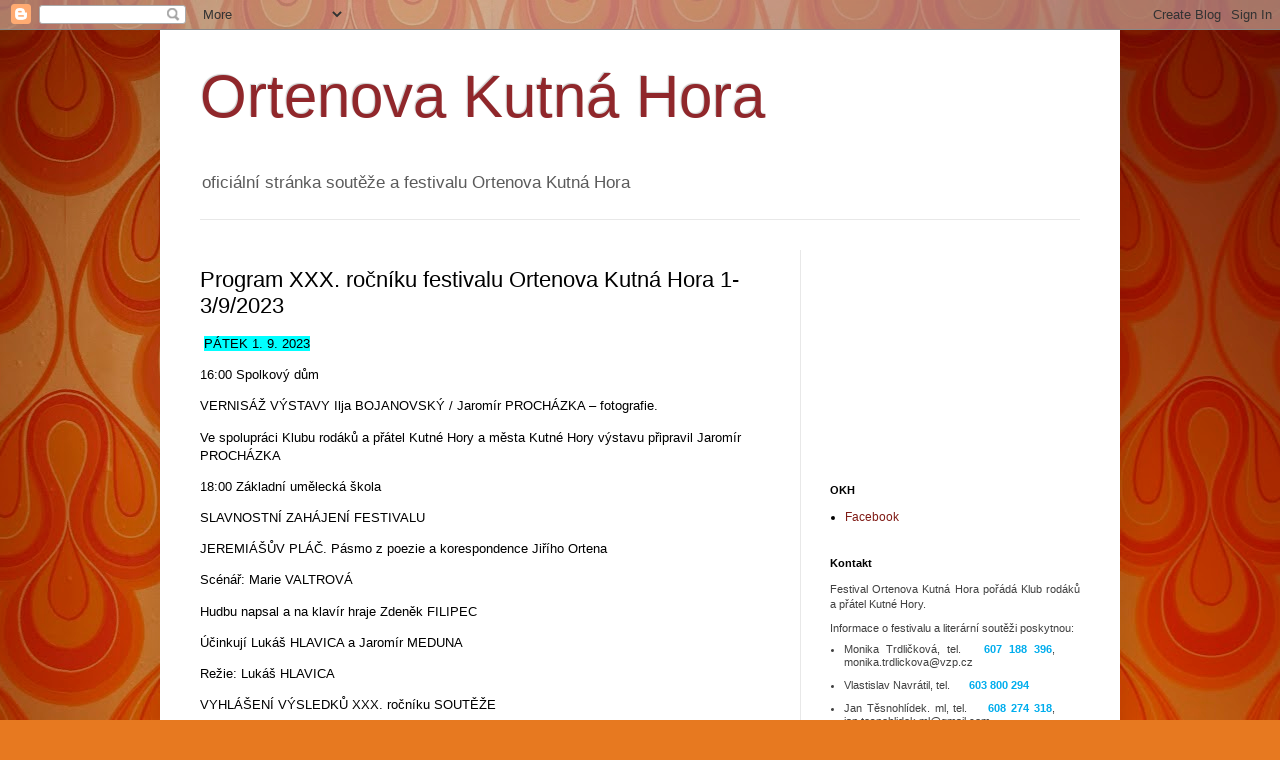

--- FILE ---
content_type: text/html; charset=UTF-8
request_url: https://okhfestival.blogspot.com/2023/08/program-xxx-rocniku-festivalu-ortenova.html
body_size: 11557
content:
<!DOCTYPE html>
<html class='v2' dir='ltr' lang='cs'>
<head>
<link href='https://www.blogger.com/static/v1/widgets/335934321-css_bundle_v2.css' rel='stylesheet' type='text/css'/>
<meta content='width=1100' name='viewport'/>
<meta content='text/html; charset=UTF-8' http-equiv='Content-Type'/>
<meta content='blogger' name='generator'/>
<link href='https://okhfestival.blogspot.com/favicon.ico' rel='icon' type='image/x-icon'/>
<link href='http://okhfestival.blogspot.com/2023/08/program-xxx-rocniku-festivalu-ortenova.html' rel='canonical'/>
<link rel="alternate" type="application/atom+xml" title="Ortenova Kutná Hora - Atom" href="https://okhfestival.blogspot.com/feeds/posts/default" />
<link rel="alternate" type="application/rss+xml" title="Ortenova Kutná Hora - RSS" href="https://okhfestival.blogspot.com/feeds/posts/default?alt=rss" />
<link rel="service.post" type="application/atom+xml" title="Ortenova Kutná Hora - Atom" href="https://www.blogger.com/feeds/5390839970567427872/posts/default" />

<link rel="alternate" type="application/atom+xml" title="Ortenova Kutná Hora - Atom" href="https://okhfestival.blogspot.com/feeds/6834348523302495877/comments/default" />
<!--Can't find substitution for tag [blog.ieCssRetrofitLinks]-->
<meta content='http://okhfestival.blogspot.com/2023/08/program-xxx-rocniku-festivalu-ortenova.html' property='og:url'/>
<meta content='Program XXX. ročníku festivalu Ortenova Kutná Hora 1-3/9/2023' property='og:title'/>
<meta content='  PÁTEK 1. 9. 2023 16:00 Spolkový dům VERNISÁŽ VÝSTAVY Ilja BOJANOVSKÝ / Jaromír PROCHÁZKA – fotografie. Ve spolupráci Klubu rodáků a přátel...' property='og:description'/>
<title>Ortenova Kutná Hora: Program XXX. ročníku festivalu Ortenova Kutná Hora 1-3/9/2023</title>
<style id='page-skin-1' type='text/css'><!--
/*
-----------------------------------------------
Blogger Template Style
Name:     Simple
Designer: Blogger
URL:      www.blogger.com
----------------------------------------------- */
/* Content
----------------------------------------------- */
body {
font: normal normal 12px Arial, Tahoma, Helvetica, FreeSans, sans-serif;
color: #000000;
background: #e77920 url(//themes.googleusercontent.com/image?id=1yZqVD1o4wZGvduF2nWyf3mluGokzMjgoY6HqMBQMDULSPT0gYefbf1nHCrbWvskUQua3) no-repeat fixed top center /* Credit: kelvinjay (http://www.istockphoto.com/googleimages.php?id=4176695&platform=blogger) */;
padding: 0 40px 40px 40px;
}
html body .region-inner {
min-width: 0;
max-width: 100%;
width: auto;
}
h2 {
font-size: 22px;
}
a:link {
text-decoration:none;
color: #801c17;
}
a:visited {
text-decoration:none;
color: #757575;
}
a:hover {
text-decoration:underline;
color: #ff3416;
}
.body-fauxcolumn-outer .fauxcolumn-inner {
background: transparent none repeat scroll top left;
_background-image: none;
}
.body-fauxcolumn-outer .cap-top {
position: absolute;
z-index: 1;
height: 400px;
width: 100%;
}
.body-fauxcolumn-outer .cap-top .cap-left {
width: 100%;
background: transparent none repeat-x scroll top left;
_background-image: none;
}
.content-outer {
-moz-box-shadow: 0 0 40px rgba(0, 0, 0, .15);
-webkit-box-shadow: 0 0 5px rgba(0, 0, 0, .15);
-goog-ms-box-shadow: 0 0 10px #333333;
box-shadow: 0 0 40px rgba(0, 0, 0, .15);
margin-bottom: 1px;
}
.content-inner {
padding: 10px 10px;
}
.content-inner {
background-color: #ffffff;
}
/* Header
----------------------------------------------- */
.header-outer {
background: transparent none repeat-x scroll 0 -400px;
_background-image: none;
}
.Header h1 {
font: normal normal 60px Arial, Tahoma, Helvetica, FreeSans, sans-serif;
color: #90272b;
text-shadow: -1px -1px 1px rgba(0, 0, 0, .2);
}
.Header h1 a {
color: #90272b;
}
.Header .description {
font-size: 140%;
color: #5b5b5b;
}
.header-inner .Header .titlewrapper {
padding: 22px 30px;
}
.header-inner .Header .descriptionwrapper {
padding: 0 30px;
}
/* Tabs
----------------------------------------------- */
.tabs-inner .section:first-child {
border-top: 1px solid #e8e8e8;
}
.tabs-inner .section:first-child ul {
margin-top: -1px;
border-top: 1px solid #e8e8e8;
border-left: 0 solid #e8e8e8;
border-right: 0 solid #e8e8e8;
}
.tabs-inner .widget ul {
background: #efefef url(https://resources.blogblog.com/blogblog/data/1kt/simple/gradients_light.png) repeat-x scroll 0 -800px;
_background-image: none;
border-bottom: 1px solid #e8e8e8;
margin-top: 0;
margin-left: -30px;
margin-right: -30px;
}
.tabs-inner .widget li a {
display: inline-block;
padding: .6em 1em;
font: normal normal 14px Arial, Tahoma, Helvetica, FreeSans, sans-serif;
color: #8a8a8a;
border-left: 1px solid #ffffff;
border-right: 1px solid #e8e8e8;
}
.tabs-inner .widget li:first-child a {
border-left: none;
}
.tabs-inner .widget li.selected a, .tabs-inner .widget li a:hover {
color: #000000;
background-color: #e8e8e8;
text-decoration: none;
}
/* Columns
----------------------------------------------- */
.main-outer {
border-top: 0 solid #e8e8e8;
}
.fauxcolumn-left-outer .fauxcolumn-inner {
border-right: 1px solid #e8e8e8;
}
.fauxcolumn-right-outer .fauxcolumn-inner {
border-left: 1px solid #e8e8e8;
}
/* Headings
----------------------------------------------- */
div.widget > h2,
div.widget h2.title {
margin: 0 0 1em 0;
font: normal bold 11px Arial, Tahoma, Helvetica, FreeSans, sans-serif;
color: #000000;
}
/* Widgets
----------------------------------------------- */
.widget .zippy {
color: #8a8a8a;
text-shadow: 2px 2px 1px rgba(0, 0, 0, .1);
}
.widget .popular-posts ul {
list-style: none;
}
/* Posts
----------------------------------------------- */
h2.date-header {
font: normal bold 11px Arial, Tahoma, Helvetica, FreeSans, sans-serif;
}
.date-header span {
background-color: transparent;
color: #000000;
padding: inherit;
letter-spacing: inherit;
margin: inherit;
}
.main-inner {
padding-top: 30px;
padding-bottom: 30px;
}
.main-inner .column-center-inner {
padding: 0 15px;
}
.main-inner .column-center-inner .section {
margin: 0 15px;
}
.post {
margin: 0 0 25px 0;
}
h3.post-title, .comments h4 {
font: normal normal 22px Arial, Tahoma, Helvetica, FreeSans, sans-serif;
margin: .75em 0 0;
}
.post-body {
font-size: 110%;
line-height: 1.4;
position: relative;
}
.post-body img, .post-body .tr-caption-container, .Profile img, .Image img,
.BlogList .item-thumbnail img {
padding: 2px;
background: #ffffff;
border: 1px solid #e8e8e8;
-moz-box-shadow: 1px 1px 5px rgba(0, 0, 0, .1);
-webkit-box-shadow: 1px 1px 5px rgba(0, 0, 0, .1);
box-shadow: 1px 1px 5px rgba(0, 0, 0, .1);
}
.post-body img, .post-body .tr-caption-container {
padding: 5px;
}
.post-body .tr-caption-container {
color: #000000;
}
.post-body .tr-caption-container img {
padding: 0;
background: transparent;
border: none;
-moz-box-shadow: 0 0 0 rgba(0, 0, 0, .1);
-webkit-box-shadow: 0 0 0 rgba(0, 0, 0, .1);
box-shadow: 0 0 0 rgba(0, 0, 0, .1);
}
.post-header {
margin: 0 0 1.5em;
line-height: 1.6;
font-size: 90%;
}
.post-footer {
margin: 20px -2px 0;
padding: 5px 10px;
color: #353535;
background-color: #f4f4f4;
border-bottom: 1px solid #e8e8e8;
line-height: 1.6;
font-size: 90%;
}
#comments .comment-author {
padding-top: 1.5em;
border-top: 1px solid #e8e8e8;
background-position: 0 1.5em;
}
#comments .comment-author:first-child {
padding-top: 0;
border-top: none;
}
.avatar-image-container {
margin: .2em 0 0;
}
#comments .avatar-image-container img {
border: 1px solid #e8e8e8;
}
/* Comments
----------------------------------------------- */
.comments .comments-content .icon.blog-author {
background-repeat: no-repeat;
background-image: url([data-uri]);
}
.comments .comments-content .loadmore a {
border-top: 1px solid #8a8a8a;
border-bottom: 1px solid #8a8a8a;
}
.comments .comment-thread.inline-thread {
background-color: #f4f4f4;
}
.comments .continue {
border-top: 2px solid #8a8a8a;
}
/* Accents
---------------------------------------------- */
.section-columns td.columns-cell {
border-left: 1px solid #e8e8e8;
}
.blog-pager {
background: transparent none no-repeat scroll top center;
}
.blog-pager-older-link, .home-link,
.blog-pager-newer-link {
background-color: #ffffff;
padding: 5px;
}
.footer-outer {
border-top: 0 dashed #bbbbbb;
}
/* Mobile
----------------------------------------------- */
body.mobile  {
background-size: auto;
}
.mobile .body-fauxcolumn-outer {
background: transparent none repeat scroll top left;
}
.mobile .body-fauxcolumn-outer .cap-top {
background-size: 100% auto;
}
.mobile .content-outer {
-webkit-box-shadow: 0 0 3px rgba(0, 0, 0, .15);
box-shadow: 0 0 3px rgba(0, 0, 0, .15);
}
.mobile .tabs-inner .widget ul {
margin-left: 0;
margin-right: 0;
}
.mobile .post {
margin: 0;
}
.mobile .main-inner .column-center-inner .section {
margin: 0;
}
.mobile .date-header span {
padding: 0.1em 10px;
margin: 0 -10px;
}
.mobile h3.post-title {
margin: 0;
}
.mobile .blog-pager {
background: transparent none no-repeat scroll top center;
}
.mobile .footer-outer {
border-top: none;
}
.mobile .main-inner, .mobile .footer-inner {
background-color: #ffffff;
}
.mobile-index-contents {
color: #000000;
}
.mobile-link-button {
background-color: #801c17;
}
.mobile-link-button a:link, .mobile-link-button a:visited {
color: #ffffff;
}
.mobile .tabs-inner .section:first-child {
border-top: none;
}
.mobile .tabs-inner .PageList .widget-content {
background-color: #e8e8e8;
color: #000000;
border-top: 1px solid #e8e8e8;
border-bottom: 1px solid #e8e8e8;
}
.mobile .tabs-inner .PageList .widget-content .pagelist-arrow {
border-left: 1px solid #e8e8e8;
}

--></style>
<style id='template-skin-1' type='text/css'><!--
body {
min-width: 960px;
}
.content-outer, .content-fauxcolumn-outer, .region-inner {
min-width: 960px;
max-width: 960px;
_width: 960px;
}
.main-inner .columns {
padding-left: 0px;
padding-right: 310px;
}
.main-inner .fauxcolumn-center-outer {
left: 0px;
right: 310px;
/* IE6 does not respect left and right together */
_width: expression(this.parentNode.offsetWidth -
parseInt("0px") -
parseInt("310px") + 'px');
}
.main-inner .fauxcolumn-left-outer {
width: 0px;
}
.main-inner .fauxcolumn-right-outer {
width: 310px;
}
.main-inner .column-left-outer {
width: 0px;
right: 100%;
margin-left: -0px;
}
.main-inner .column-right-outer {
width: 310px;
margin-right: -310px;
}
#layout {
min-width: 0;
}
#layout .content-outer {
min-width: 0;
width: 800px;
}
#layout .region-inner {
min-width: 0;
width: auto;
}
body#layout div.add_widget {
padding: 8px;
}
body#layout div.add_widget a {
margin-left: 32px;
}
--></style>
<style>
    body {background-image:url(\/\/themes.googleusercontent.com\/image?id=1yZqVD1o4wZGvduF2nWyf3mluGokzMjgoY6HqMBQMDULSPT0gYefbf1nHCrbWvskUQua3);}
    
@media (max-width: 200px) { body {background-image:url(\/\/themes.googleusercontent.com\/image?id=1yZqVD1o4wZGvduF2nWyf3mluGokzMjgoY6HqMBQMDULSPT0gYefbf1nHCrbWvskUQua3&options=w200);}}
@media (max-width: 400px) and (min-width: 201px) { body {background-image:url(\/\/themes.googleusercontent.com\/image?id=1yZqVD1o4wZGvduF2nWyf3mluGokzMjgoY6HqMBQMDULSPT0gYefbf1nHCrbWvskUQua3&options=w400);}}
@media (max-width: 800px) and (min-width: 401px) { body {background-image:url(\/\/themes.googleusercontent.com\/image?id=1yZqVD1o4wZGvduF2nWyf3mluGokzMjgoY6HqMBQMDULSPT0gYefbf1nHCrbWvskUQua3&options=w800);}}
@media (max-width: 1200px) and (min-width: 801px) { body {background-image:url(\/\/themes.googleusercontent.com\/image?id=1yZqVD1o4wZGvduF2nWyf3mluGokzMjgoY6HqMBQMDULSPT0gYefbf1nHCrbWvskUQua3&options=w1200);}}
/* Last tag covers anything over one higher than the previous max-size cap. */
@media (min-width: 1201px) { body {background-image:url(\/\/themes.googleusercontent.com\/image?id=1yZqVD1o4wZGvduF2nWyf3mluGokzMjgoY6HqMBQMDULSPT0gYefbf1nHCrbWvskUQua3&options=w1600);}}
  </style>
<link href='https://www.blogger.com/dyn-css/authorization.css?targetBlogID=5390839970567427872&amp;zx=c148a53e-b57d-419b-9db5-2e5802527b39' media='none' onload='if(media!=&#39;all&#39;)media=&#39;all&#39;' rel='stylesheet'/><noscript><link href='https://www.blogger.com/dyn-css/authorization.css?targetBlogID=5390839970567427872&amp;zx=c148a53e-b57d-419b-9db5-2e5802527b39' rel='stylesheet'/></noscript>
<meta name='google-adsense-platform-account' content='ca-host-pub-1556223355139109'/>
<meta name='google-adsense-platform-domain' content='blogspot.com'/>

<!-- data-ad-client=ca-pub-2339682742128188 -->

</head>
<body class='loading variant-pale'>
<div class='navbar section' id='navbar' name='Navigační lišta'><div class='widget Navbar' data-version='1' id='Navbar1'><script type="text/javascript">
    function setAttributeOnload(object, attribute, val) {
      if(window.addEventListener) {
        window.addEventListener('load',
          function(){ object[attribute] = val; }, false);
      } else {
        window.attachEvent('onload', function(){ object[attribute] = val; });
      }
    }
  </script>
<div id="navbar-iframe-container"></div>
<script type="text/javascript" src="https://apis.google.com/js/platform.js"></script>
<script type="text/javascript">
      gapi.load("gapi.iframes:gapi.iframes.style.bubble", function() {
        if (gapi.iframes && gapi.iframes.getContext) {
          gapi.iframes.getContext().openChild({
              url: 'https://www.blogger.com/navbar/5390839970567427872?po\x3d6834348523302495877\x26origin\x3dhttps://okhfestival.blogspot.com',
              where: document.getElementById("navbar-iframe-container"),
              id: "navbar-iframe"
          });
        }
      });
    </script><script type="text/javascript">
(function() {
var script = document.createElement('script');
script.type = 'text/javascript';
script.src = '//pagead2.googlesyndication.com/pagead/js/google_top_exp.js';
var head = document.getElementsByTagName('head')[0];
if (head) {
head.appendChild(script);
}})();
</script>
</div></div>
<div class='body-fauxcolumns'>
<div class='fauxcolumn-outer body-fauxcolumn-outer'>
<div class='cap-top'>
<div class='cap-left'></div>
<div class='cap-right'></div>
</div>
<div class='fauxborder-left'>
<div class='fauxborder-right'></div>
<div class='fauxcolumn-inner'>
</div>
</div>
<div class='cap-bottom'>
<div class='cap-left'></div>
<div class='cap-right'></div>
</div>
</div>
</div>
<div class='content'>
<div class='content-fauxcolumns'>
<div class='fauxcolumn-outer content-fauxcolumn-outer'>
<div class='cap-top'>
<div class='cap-left'></div>
<div class='cap-right'></div>
</div>
<div class='fauxborder-left'>
<div class='fauxborder-right'></div>
<div class='fauxcolumn-inner'>
</div>
</div>
<div class='cap-bottom'>
<div class='cap-left'></div>
<div class='cap-right'></div>
</div>
</div>
</div>
<div class='content-outer'>
<div class='content-cap-top cap-top'>
<div class='cap-left'></div>
<div class='cap-right'></div>
</div>
<div class='fauxborder-left content-fauxborder-left'>
<div class='fauxborder-right content-fauxborder-right'></div>
<div class='content-inner'>
<header>
<div class='header-outer'>
<div class='header-cap-top cap-top'>
<div class='cap-left'></div>
<div class='cap-right'></div>
</div>
<div class='fauxborder-left header-fauxborder-left'>
<div class='fauxborder-right header-fauxborder-right'></div>
<div class='region-inner header-inner'>
<div class='header section' id='header' name='Záhlaví'><div class='widget Header' data-version='1' id='Header1'>
<div id='header-inner'>
<div class='titlewrapper'>
<h1 class='title'>
<a href='https://okhfestival.blogspot.com/'>
Ortenova Kutná Hora
</a>
</h1>
</div>
<div class='descriptionwrapper'>
<p class='description'><span>oficiální stránka soutěže a festivalu Ortenova Kutná Hora</span></p>
</div>
</div>
</div></div>
</div>
</div>
<div class='header-cap-bottom cap-bottom'>
<div class='cap-left'></div>
<div class='cap-right'></div>
</div>
</div>
</header>
<div class='tabs-outer'>
<div class='tabs-cap-top cap-top'>
<div class='cap-left'></div>
<div class='cap-right'></div>
</div>
<div class='fauxborder-left tabs-fauxborder-left'>
<div class='fauxborder-right tabs-fauxborder-right'></div>
<div class='region-inner tabs-inner'>
<div class='tabs no-items section' id='crosscol' name='Napříč-všemi-sloupci'></div>
<div class='tabs no-items section' id='crosscol-overflow' name='Cross-Column 2'></div>
</div>
</div>
<div class='tabs-cap-bottom cap-bottom'>
<div class='cap-left'></div>
<div class='cap-right'></div>
</div>
</div>
<div class='main-outer'>
<div class='main-cap-top cap-top'>
<div class='cap-left'></div>
<div class='cap-right'></div>
</div>
<div class='fauxborder-left main-fauxborder-left'>
<div class='fauxborder-right main-fauxborder-right'></div>
<div class='region-inner main-inner'>
<div class='columns fauxcolumns'>
<div class='fauxcolumn-outer fauxcolumn-center-outer'>
<div class='cap-top'>
<div class='cap-left'></div>
<div class='cap-right'></div>
</div>
<div class='fauxborder-left'>
<div class='fauxborder-right'></div>
<div class='fauxcolumn-inner'>
</div>
</div>
<div class='cap-bottom'>
<div class='cap-left'></div>
<div class='cap-right'></div>
</div>
</div>
<div class='fauxcolumn-outer fauxcolumn-left-outer'>
<div class='cap-top'>
<div class='cap-left'></div>
<div class='cap-right'></div>
</div>
<div class='fauxborder-left'>
<div class='fauxborder-right'></div>
<div class='fauxcolumn-inner'>
</div>
</div>
<div class='cap-bottom'>
<div class='cap-left'></div>
<div class='cap-right'></div>
</div>
</div>
<div class='fauxcolumn-outer fauxcolumn-right-outer'>
<div class='cap-top'>
<div class='cap-left'></div>
<div class='cap-right'></div>
</div>
<div class='fauxborder-left'>
<div class='fauxborder-right'></div>
<div class='fauxcolumn-inner'>
</div>
</div>
<div class='cap-bottom'>
<div class='cap-left'></div>
<div class='cap-right'></div>
</div>
</div>
<!-- corrects IE6 width calculation -->
<div class='columns-inner'>
<div class='column-center-outer'>
<div class='column-center-inner'>
<div class='main section' id='main' name='Hlavní'><div class='widget Blog' data-version='1' id='Blog1'>
<div class='blog-posts hfeed'>

          <div class="date-outer">
        

          <div class="date-posts">
        
<div class='post-outer'>
<div class='post hentry uncustomized-post-template' itemprop='blogPost' itemscope='itemscope' itemtype='http://schema.org/BlogPosting'>
<meta content='5390839970567427872' itemprop='blogId'/>
<meta content='6834348523302495877' itemprop='postId'/>
<a name='6834348523302495877'></a>
<h3 class='post-title entry-title' itemprop='name'>
Program XXX. ročníku festivalu Ortenova Kutná Hora 1-3/9/2023
</h3>
<div class='post-header'>
<div class='post-header-line-1'></div>
</div>
<div class='post-body entry-content' id='post-body-6834348523302495877' itemprop='description articleBody'>
<p>&nbsp;<span style="background-color: #01ffff;">PÁTEK 1. 9. 2023</span></p><p>16:00 Spolkový dům</p><p>VERNISÁŽ VÝSTAVY Ilja BOJANOVSKÝ / Jaromír PROCHÁZKA &#8211; fotografie.</p><p>Ve spolupráci Klubu rodáků a přátel Kutné Hory a města Kutné Hory výstavu připravil Jaromír PROCHÁZKA</p><p>18:00 Základní umělecká škola</p><p>SLAVNOSTNÍ ZAHÁJENÍ FESTIVALU</p><p>JEREMIÁŠŮV PLÁČ. Pásmo z poezie a korespondence Jiřího Ortena</p><p>Scénář: Marie VALTROVÁ</p><p>Hudbu napsal a na klavír hraje Zdeněk FILIPEC</p><p>Účinkují Lukáš HLAVICA a Jaromír MEDUNA</p><p>Režie: Lukáš HLAVICA</p><p>VYHLÁŠENÍ VÝSLEDKŮ XXX. ročníku SOUTĚŽE</p><p>MLADÝCH BÁSNÍKŮ Ortenova Kutná Hora</p><p>Vstupné na celý večerní program 100,- Kč</p><p><br /></p><p>20:30 NOČNÍ PROCHÁZKA S PROCHÁZKOU</p><p>Noční procházka historickým centrem města s výkladem MUDr. Bohuslava PROCHÁZKY:</p><p>Po stopách Jiřího Ortena a rodiny Ohrensteinových</p><p><br /></p><p>20:30 Blues Café</p><p>KLUBOVÝ VEČER mladých básníků</p><p>Koncert: Marie KIESLOWSKI</p><p>Autorské čtení: Marie ŠŤASTNÁ, Filip KLEGA (držitel Ceny Jiřího Ortena 2023), Petya STACH, Roman POLÁCH</p><p>Uvádí: Jan TĚSNOHLÍDEK</p><p><br /></p><p><span style="background-color: #01ffff;">Sobota 2. 9. 2023</span></p><p>10:00 kostel sv. Jana Nepomuckého</p><p>VERNISÁŽ VÝSTAVY</p><p>Jindřich ŠTREIT &#8211; Brána naděje.</p><p>Ve spolupráci Klubu rodáků a přátel Kutné Hory a Kutnohorského fotoklubu výstavu připravil Miroslav PERNÝ</p><p><br /></p><p>11:00 Blues Café</p><p>LITERÁRNÍ SEMINÁŘ MLADÝCH BÁSNÍKŮ</p><p>Setkání mladých básníků a členů poroty soutěže</p><p><br /></p><p>14:00 Knihovna Kutná Hora</p><p>Beseda s Jindřichem ŠTREITEM</p><p>Ve spolupráci s Kutnohorským fotoklubem</p><p><br /></p><p>15:00 Základní umělecká škola</p><p>HRAJE VÁŠ TATÍNEK JEŠTĚ NA HOUSLE ?</p><p>Pořad k výročí Oty Ornesta, divadelního dramaturga a režiséra, který stál u zrodu Ortenovy Kutné Hory.</p><p>Scénář: Marie VALTROVÁ</p><p>Účinkují: Hana ORNESTOVÁ a Lukáš HLAVICA</p><p>Režie: Lukáš HLAVICA</p><p>Vstupné 100,- Kč</p><p><br /></p><p>16:00 Blues Café</p><p>Otevřené autorské čtení</p><p>Uvádí: Jan TĚSNOHLÍDEK</p><p><br /></p><p>19:00 chrám Sv. Barbory</p><p>Koncert: Aleš BÁRTA &#8211; varhany</p><p>Jiří HOUDEK a Stanislav VOJTÍŠEK &#8211; trubky</p><p>Vstupné 200,- Kč, důchodci a studenti 120,- Kč</p><p><br /></p><p>20:30 Praeghaus Vlašského dvora</p><p>SPOLEČENSKÉ SETKÁNÍ RODÁKŮ</p><p>A PŘÁTEL KUTNÉ HORY</p><p><br /></p><p>20:30 Blues Café</p><p>KLUBOVÝ VEČER mladých básníků</p><p>Koncert: Dominik ZEZULA</p><p>Autorské čtení: Mirka ÁBELOVÁ (SK), Tim POSTOVIT (UA), Olina STEHLÍKOVÁ, Tomáš TOMÁNEK</p><p>Uvádí: Jan TĚSNOHLÍDEK</p><p><br /></p><p><span style="background-color: #01ffff;">Neděle 3. 9. 2023</span></p><p>10:00 Knihovna Kutná Hora</p><p>POCTA PŘÁTELŮM ORTENOVY KUTNÉ HORY</p><p>Pořad k 30. výročí Ortenovy Kutné Hory</p><p>Připravila a uvádí Hana ORNESTOVÁ</p><p>Hudební doprovod Štěpán RAK</p><p><br /></p><p>15:00 Knihovna Kutná Hora</p><p>LITERÁRNÍ KAVÁRNA</p><p>Nejen literární Kutnou Horou v době mládí</p><p>Jiřího Ortena nás provede Miroslav ŠTROBL</p><p><br /></p><p>17:00 Knihovna Kutná Hora</p><p>OHRENSTEIN. Scénický melodram.</p><p>Scénář Jana VEBEROVÁ, hudba Zdeněk FILIPEC.</p><p>Dramatický soubor Gymnázia Jiřího Ortena pod vedením Štěpánky Králové a Moniky Pekové</p><p><br /></p><p><span style="background-color: #9fc5e8;">úterý 26. 9. 2023</span></p><p>18:00 Kino amatérských filmů (VOŠ a SPŠ)</p><p>Ilja BOJANOVSKÝ &#8211; 100 let</p><p>Pořad ke 100. výročí narození kutnohorského rodáka, kameramana, fotografa a bývalého rektora AMU. Připravil Bohuslav KUČERA</p>
<div style='clear: both;'></div>
</div>
<div class='post-footer'>
<div class='post-footer-line post-footer-line-1'>
<span class='post-author vcard'>
</span>
<span class='post-timestamp'>
</span>
<span class='post-comment-link'>
</span>
<span class='post-icons'>
<span class='item-control blog-admin pid-1397708776'>
<a href='https://www.blogger.com/post-edit.g?blogID=5390839970567427872&postID=6834348523302495877&from=pencil' title='Upravit příspěvek'>
<img alt='' class='icon-action' height='18' src='https://resources.blogblog.com/img/icon18_edit_allbkg.gif' width='18'/>
</a>
</span>
</span>
<div class='post-share-buttons goog-inline-block'>
<a class='goog-inline-block share-button sb-email' href='https://www.blogger.com/share-post.g?blogID=5390839970567427872&postID=6834348523302495877&target=email' target='_blank' title='Odeslat e-mailem'><span class='share-button-link-text'>Odeslat e-mailem</span></a><a class='goog-inline-block share-button sb-blog' href='https://www.blogger.com/share-post.g?blogID=5390839970567427872&postID=6834348523302495877&target=blog' onclick='window.open(this.href, "_blank", "height=270,width=475"); return false;' target='_blank' title='BlogThis!'><span class='share-button-link-text'>BlogThis!</span></a><a class='goog-inline-block share-button sb-twitter' href='https://www.blogger.com/share-post.g?blogID=5390839970567427872&postID=6834348523302495877&target=twitter' target='_blank' title='Sdílet na X'><span class='share-button-link-text'>Sdílet na X</span></a><a class='goog-inline-block share-button sb-facebook' href='https://www.blogger.com/share-post.g?blogID=5390839970567427872&postID=6834348523302495877&target=facebook' onclick='window.open(this.href, "_blank", "height=430,width=640"); return false;' target='_blank' title='Sdílet ve službě Facebook'><span class='share-button-link-text'>Sdílet ve službě Facebook</span></a><a class='goog-inline-block share-button sb-pinterest' href='https://www.blogger.com/share-post.g?blogID=5390839970567427872&postID=6834348523302495877&target=pinterest' target='_blank' title='Sdílet na Pinterestu'><span class='share-button-link-text'>Sdílet na Pinterestu</span></a>
</div>
</div>
<div class='post-footer-line post-footer-line-2'>
<span class='post-labels'>
Štítky:
<a href='https://okhfestival.blogspot.com/search/label/OKH%202023' rel='tag'>OKH 2023</a>
</span>
</div>
<div class='post-footer-line post-footer-line-3'>
<span class='post-location'>
</span>
</div>
</div>
</div>
<div class='comments' id='comments'>
<a name='comments'></a>
</div>
</div>
<div class='inline-ad'>
<script type="text/javascript">
    google_ad_client = "ca-pub-2339682742128188";
    google_ad_host = "ca-host-pub-1556223355139109";
    google_ad_host_channel = "L0007";
    google_ad_slot = "4928309357";
    google_ad_width = 300;
    google_ad_height = 250;
</script>
<!-- okhfestival_main_Blog1_300x250_as -->
<script type="text/javascript"
src="//pagead2.googlesyndication.com/pagead/show_ads.js">
</script>
</div>

        </div></div>
      
</div>
<div class='blog-pager' id='blog-pager'>
<span id='blog-pager-newer-link'>
<a class='blog-pager-newer-link' href='https://okhfestival.blogspot.com/2023/09/vysledky-okh-2023.html' id='Blog1_blog-pager-newer-link' title='Novější příspěvek'>Novější příspěvek</a>
</span>
<span id='blog-pager-older-link'>
<a class='blog-pager-older-link' href='https://okhfestival.blogspot.com/2023/01/vyhlaseni-okh-2023-xxx-rocnik-souteze.html' id='Blog1_blog-pager-older-link' title='Starší příspěvek'>Starší příspěvek</a>
</span>
<a class='home-link' href='https://okhfestival.blogspot.com/'>Domovská stránka</a>
</div>
<div class='clear'></div>
<div class='post-feeds'>
</div>
</div></div>
</div>
</div>
<div class='column-left-outer'>
<div class='column-left-inner'>
<aside>
</aside>
</div>
</div>
<div class='column-right-outer'>
<div class='column-right-inner'>
<aside>
<div class='sidebar section' id='sidebar-right-1'><div class='widget AdSense' data-version='1' id='AdSense1'>
<div class='widget-content'>
<script type="text/javascript">
    google_ad_client = "ca-pub-2339682742128188";
    google_ad_host = "ca-host-pub-1556223355139109";
    google_ad_slot = "6405042556";
    google_ad_width = 200;
    google_ad_height = 200;
</script>
<!-- okhfestival_sidebar-right-1_AdSense1_200x200_as -->
<script type="text/javascript"
src="//pagead2.googlesyndication.com/pagead/show_ads.js">
</script>
<div class='clear'></div>
</div>
</div><div class='widget LinkList' data-version='1' id='LinkList1'>
<h2>OKH</h2>
<div class='widget-content'>
<ul>
<li><a href='http://www.facebook.com/ortenovakutnahora'>Facebook</a></li>
</ul>
<div class='clear'></div>
</div>
</div><div class='widget Text' data-version='1' id='Text1'>
<h2 class='title'>Kontakt</h2>
<div class='widget-content'>
<p style="padding: 2px 0px; margin: 0px 0px 5px; color: rgb(65, 65, 65); font-family: Verdana, Arial, Helvetica, sans-serif; font-size: 11px; text-align: justify; ">Festival Ortenova Kutná Hora pořádá <a href="https://www.klubrodaku-kutnahora.cz/" style="color: rgb(65, 65, 65); ">Klub rodáků a přátel Kutné Hory</a>.</p><p style="padding: 2px 0px; margin: 0px 0px 5px; color: rgb(65, 65, 65); font-family: Verdana, Arial, Helvetica, sans-serif; font-size: 11px; text-align: justify; ">Informace o festivalu a literární soutěži poskytnou:</p><ul style="color: rgb(65, 65, 65); font-family: Verdana, Arial, Helvetica, sans-serif; font-size: 11px; text-align: justify; "><li style="padding: 0px; margin: 0px 25px 10px 0px; ">Monika Trdličková, tel. <span class="skype_pnh_container" dir="ltr" tabindex="-1" skype_menu_props="{'numbertocall':'+420607188396' , 'isfreecall':false, 'ismobile':true, 'isrtl':false}" style="background-attachment: scroll !important; background-image: none !important; border: 0px none rgb(0, 0, 0) !important; border-collapse: separate !important; bottom: auto !important; clear: none !important; clip: auto !important; cursor: pointer !important; display: inline !important; float: none !important; left: auto !important; letter-spacing: 0px !important; list-style: disc outside none !important; overflow: hidden !important; padding: 0px !important; page-break-after: auto !important; page-break-before: auto !important; page-break-inside: auto !important; position: static !important; right: auto !important; table-layout: auto !important; text-align: left !important; text-shadow: none !important; top: auto !important; word-spacing: normal !important; z-index: 0 !important; color: rgb(0, 173, 237) !important; font-size: 1em !important; font-family: Arial, Tahoma, Helvetica, sans-serif !important; font-weight: bold !important; margin: 0px !important; vertical-align: baseline !important; width: auto !important; direction: ltr !important; background-position: 0px 0px !important; background-repeat: no-repeat no-repeat !important; "> <span class="skype_pnh_highlighting_inactive_common" dir="ltr" skypeaction="skype_dropdown" style="background-attachment: scroll !important; background-image: none !important; border: 0px none rgb(0, 0, 0) !important; border-collapse: separate !important; bottom: auto !important; clear: none !important; clip: auto !important; cursor: pointer !important; display: inline !important; float: none !important; left: auto !important; letter-spacing: 0px !important; list-style: disc outside none !important; overflow: hidden !important; padding: 0px !important; page-break-after: auto !important; page-break-before: auto !important; page-break-inside: auto !important; position: static !important; right: auto !important; table-layout: auto !important; text-shadow: none !important; top: auto !important; word-spacing: normal !important; z-index: 0 !important; font-size: 1em !important; margin: 0px !important; vertical-align: baseline !important; width: auto !important; direction: ltr !important; background-position: 0px 0px !important; background-repeat: no-repeat no-repeat !important; "><span class="skype_pnh_textarea_span" style="background-attachment: scroll !important; background-image: none !important; border: 0px none rgb(0, 0, 0) !important; border-collapse: separate !important; bottom: auto !important; clear: none !important; clip: auto !important; cursor: pointer !important; display: inline !important; float: none !important; left: auto !important; letter-spacing: 0px !important; list-style: disc outside none !important; overflow: hidden !important; padding: 0px !important; page-break-after: auto !important; page-break-before: auto !important; page-break-inside: auto !important; position: static !important; right: auto !important; table-layout: auto !important; text-shadow: none !important; top: auto !important; word-spacing: normal !important; z-index: 0 !important; font-size: 1em !important; margin: 0px !important; vertical-align: baseline !important; width: auto !important; direction: ltr !important; background-position: 0px 0px !important; background-repeat: no-repeat no-repeat !important; "><img class="skype_pnh_logo_img" src="chrome-extension://lifbcibllhkdhoafpjfnlhfpfgnpldfl/numbers_button_skype_logo.png" style="background-attachment: scroll !important; background-image: none !important; border: 0px none; border-collapse: separate !important; bottom: auto !important; clear: none !important; clip: auto !important; cursor: pointer !important; display: inline !important; float: none !important; left: auto !important; letter-spacing: 0px !important; list-style: disc outside none !important; overflow: hidden !important; padding: 0px !important; page-break-after: auto !important; page-break-before: auto !important; page-break-inside: auto !important; position: static !important; right: auto !important; table-layout: auto !important; text-shadow: none !important; top: auto !important; word-spacing: normal !important; z-index: 0 !important; font-size: 1em !important; margin: 0px 5px 0px 0px !important; vertical-align: middle !important; width: 1em !important; direction: ltr !important; height: 1em !important; max-width: 24px !important; min-width: 8px !important; max-height: 24px !important; min-height: 8px !important; background-position: 0px 0px !important; background-repeat: no-repeat no-repeat !important; " /><span class="skype_pnh_text_span" style="background-attachment: scroll !important; background-image: none !important; border: 0px none rgb(0, 0, 0) !important; border-collapse: separate !important; bottom: auto !important; clear: none !important; clip: auto !important; cursor: pointer !important; display: inline !important; float: none !important; left: auto !important; letter-spacing: 0px !important; list-style: disc outside none !important; overflow: hidden !important; padding: 0px !important; page-break-after: auto !important; page-break-before: auto !important; page-break-inside: auto !important; position: static !important; right: auto !important; table-layout: auto !important; text-shadow: none !important; top: auto !important; word-spacing: normal !important; z-index: 0 !important; font-size: 1em !important; margin: 0px !important; vertical-align: baseline !important; width: auto !important; direction: ltr !important; background-position: 0px 0px !important; background-repeat: no-repeat no-repeat !important; ">607 188 396</span></span></span></span>, <a href="mailto:monika.trdlickova@vzp.cz" title="Poslat e-mail" style="color: rgb(65, 65, 65); ">monika.trdlickova@vzp.cz</a></li><li style="padding: 0px; margin: 0px 25px 10px 0px; ">Vlastislav Navrátil, tel. <span class="skype_pnh_container" dir="ltr" tabindex="-1" skype_menu_props="{'numbertocall':'+420603800294' , 'isfreecall':false, 'ismobile':true, 'isrtl':false}" style="background-attachment: scroll !important; background-image: none !important; border: 0px none rgb(0, 0, 0) !important; border-collapse: separate !important; bottom: auto !important; clear: none !important; clip: auto !important; cursor: pointer !important; display: inline !important; float: none !important; left: auto !important; letter-spacing: 0px !important; list-style: disc outside none !important; overflow: hidden !important; padding: 0px !important; page-break-after: auto !important; page-break-before: auto !important; page-break-inside: auto !important; position: static !important; right: auto !important; table-layout: auto !important; text-align: left !important; text-shadow: none !important; top: auto !important; word-spacing: normal !important; z-index: 0 !important; color: rgb(0, 173, 237) !important; font-size: 1em !important; font-family: Arial, Tahoma, Helvetica, sans-serif !important; font-weight: bold !important; margin: 0px !important; vertical-align: baseline !important; width: auto !important; direction: ltr !important; background-position: 0px 0px !important; background-repeat: no-repeat no-repeat !important; "> <span class="skype_pnh_highlighting_inactive_common" dir="ltr" skypeaction="skype_dropdown" style="background-attachment: scroll !important; background-image: none !important; border: 0px none rgb(0, 0, 0) !important; border-collapse: separate !important; bottom: auto !important; clear: none !important; clip: auto !important; cursor: pointer !important; display: inline !important; float: none !important; left: auto !important; letter-spacing: 0px !important; list-style: disc outside none !important; overflow: hidden !important; padding: 0px !important; page-break-after: auto !important; page-break-before: auto !important; page-break-inside: auto !important; position: static !important; right: auto !important; table-layout: auto !important; text-shadow: none !important; top: auto !important; word-spacing: normal !important; z-index: 0 !important; font-size: 1em !important; margin: 0px !important; vertical-align: baseline !important; width: auto !important; direction: ltr !important; background-position: 0px 0px !important; background-repeat: no-repeat no-repeat !important; "><span class="skype_pnh_textarea_span" style="background-attachment: scroll !important; background-image: none !important; border: 0px none rgb(0, 0, 0) !important; border-collapse: separate !important; bottom: auto !important; clear: none !important; clip: auto !important; cursor: pointer !important; display: inline !important; float: none !important; left: auto !important; letter-spacing: 0px !important; list-style: disc outside none !important; overflow: hidden !important; padding: 0px !important; page-break-after: auto !important; page-break-before: auto !important; page-break-inside: auto !important; position: static !important; right: auto !important; table-layout: auto !important; text-shadow: none !important; top: auto !important; word-spacing: normal !important; z-index: 0 !important; font-size: 1em !important; margin: 0px !important; vertical-align: baseline !important; width: auto !important; direction: ltr !important; background-position: 0px 0px !important; background-repeat: no-repeat no-repeat !important; "><img class="skype_pnh_logo_img" src="chrome-extension://lifbcibllhkdhoafpjfnlhfpfgnpldfl/numbers_button_skype_logo.png" style="background-attachment: scroll !important; background-image: none !important; border: 0px none; border-collapse: separate !important; bottom: auto !important; clear: none !important; clip: auto !important; cursor: pointer !important; display: inline !important; float: none !important; left: auto !important; letter-spacing: 0px !important; list-style: disc outside none !important; overflow: hidden !important; padding: 0px !important; page-break-after: auto !important; page-break-before: auto !important; page-break-inside: auto !important; position: static !important; right: auto !important; table-layout: auto !important; text-shadow: none !important; top: auto !important; word-spacing: normal !important; z-index: 0 !important; font-size: 1em !important; margin: 0px 5px 0px 0px !important; vertical-align: middle !important; width: 1em !important; direction: ltr !important; height: 1em !important; max-width: 24px !important; min-width: 8px !important; max-height: 24px !important; min-height: 8px !important; background-position: 0px 0px !important; background-repeat: no-repeat no-repeat !important; " /><span class="skype_pnh_text_span" style="background-attachment: scroll !important; background-image: none !important; border: 0px none rgb(0, 0, 0) !important; border-collapse: separate !important; bottom: auto !important; clear: none !important; clip: auto !important; cursor: pointer !important; display: inline !important; float: none !important; left: auto !important; letter-spacing: 0px !important; list-style: disc outside none !important; overflow: hidden !important; padding: 0px !important; page-break-after: auto !important; page-break-before: auto !important; page-break-inside: auto !important; position: static !important; right: auto !important; table-layout: auto !important; text-shadow: none !important; top: auto !important; word-spacing: normal !important; z-index: 0 !important; font-size: 1em !important; margin: 0px !important; vertical-align: baseline !important; width: auto !important; direction: ltr !important; background-position: 0px 0px !important; background-repeat: no-repeat no-repeat !important; ">603 800 294</span></span></span></span></li><li style="padding: 0px; margin: 0px 25px 10px 0px; ">Jan Těsnohlídek. ml, tel. <span class="skype_pnh_container" dir="ltr" tabindex="-1" skype_menu_props="{'numbertocall':'+420608274318' , 'isfreecall':false, 'ismobile':true, 'isrtl':false}" style="background-attachment: scroll !important; background-image: none !important; border: 0px none rgb(0, 0, 0) !important; border-collapse: separate !important; bottom: auto !important; clear: none !important; clip: auto !important; cursor: pointer !important; display: inline !important; float: none !important; left: auto !important; letter-spacing: 0px !important; list-style: disc outside none !important; overflow: hidden !important; padding: 0px !important; page-break-after: auto !important; page-break-before: auto !important; page-break-inside: auto !important; position: static !important; right: auto !important; table-layout: auto !important; text-align: left !important; text-shadow: none !important; top: auto !important; word-spacing: normal !important; z-index: 0 !important; color: rgb(0, 173, 237) !important; font-size: 1em !important; font-family: Arial, Tahoma, Helvetica, sans-serif !important; font-weight: bold !important; margin: 0px !important; vertical-align: baseline !important; width: auto !important; direction: ltr !important; background-position: 0px 0px !important; background-repeat: no-repeat no-repeat !important; "> <span class="skype_pnh_highlighting_inactive_common" dir="ltr" skypeaction="skype_dropdown" style="background-attachment: scroll !important; background-image: none !important; border: 0px none rgb(0, 0, 0) !important; border-collapse: separate !important; bottom: auto !important; clear: none !important; clip: auto !important; cursor: pointer !important; display: inline !important; float: none !important; left: auto !important; letter-spacing: 0px !important; list-style: disc outside none !important; overflow: hidden !important; padding: 0px !important; page-break-after: auto !important; page-break-before: auto !important; page-break-inside: auto !important; position: static !important; right: auto !important; table-layout: auto !important; text-shadow: none !important; top: auto !important; word-spacing: normal !important; z-index: 0 !important; font-size: 1em !important; margin: 0px !important; vertical-align: baseline !important; width: auto !important; direction: ltr !important; background-position: 0px 0px !important; background-repeat: no-repeat no-repeat !important; "><span class="skype_pnh_textarea_span" style="background-attachment: scroll !important; background-image: none !important; border: 0px none rgb(0, 0, 0) !important; border-collapse: separate !important; bottom: auto !important; clear: none !important; clip: auto !important; cursor: pointer !important; display: inline !important; float: none !important; left: auto !important; letter-spacing: 0px !important; list-style: disc outside none !important; overflow: hidden !important; padding: 0px !important; page-break-after: auto !important; page-break-before: auto !important; page-break-inside: auto !important; position: static !important; right: auto !important; table-layout: auto !important; text-shadow: none !important; top: auto !important; word-spacing: normal !important; z-index: 0 !important; font-size: 1em !important; margin: 0px !important; vertical-align: baseline !important; width: auto !important; direction: ltr !important; background-position: 0px 0px !important; background-repeat: no-repeat no-repeat !important; "><img class="skype_pnh_logo_img" src="chrome-extension://lifbcibllhkdhoafpjfnlhfpfgnpldfl/numbers_button_skype_logo.png" style="background-attachment: scroll !important; background-image: none !important; border: 0px none; border-collapse: separate !important; bottom: auto !important; clear: none !important; clip: auto !important; cursor: pointer !important; display: inline !important; float: none !important; left: auto !important; letter-spacing: 0px !important; list-style: disc outside none !important; overflow: hidden !important; padding: 0px !important; page-break-after: auto !important; page-break-before: auto !important; page-break-inside: auto !important; position: static !important; right: auto !important; table-layout: auto !important; text-shadow: none !important; top: auto !important; word-spacing: normal !important; z-index: 0 !important; font-size: 1em !important; margin: 0px 5px 0px 0px !important; vertical-align: middle !important; width: 1em !important; direction: ltr !important; height: 1em !important; max-width: 24px !important; min-width: 8px !important; max-height: 24px !important; min-height: 8px !important; background-position: 0px 0px !important; background-repeat: no-repeat no-repeat !important; " /><span class="skype_pnh_text_span" style="background-attachment: scroll !important; background-image: none !important; border: 0px none rgb(0, 0, 0) !important; border-collapse: separate !important; bottom: auto !important; clear: none !important; clip: auto !important; cursor: pointer !important; display: inline !important; float: none !important; left: auto !important; letter-spacing: 0px !important; list-style: disc outside none !important; overflow: hidden !important; padding: 0px !important; page-break-after: auto !important; page-break-before: auto !important; page-break-inside: auto !important; position: static !important; right: auto !important; table-layout: auto !important; text-shadow: none !important; top: auto !important; word-spacing: normal !important; z-index: 0 !important; font-size: 1em !important; margin: 0px !important; vertical-align: baseline !important; width: auto !important; direction: ltr !important; background-position: 0px 0px !important; background-repeat: no-repeat no-repeat !important; ">608 274 318</span></span></span></span>, <a href="mailto:jan.tesnohlidek.ml@gmail.com" title="Poslat e-mail" style="color: rgb(65, 65, 65); ">jan.tesnohlidek.ml@gmail.com</a></li></ul>
</div>
<div class='clear'></div>
</div><div class='widget Label' data-version='1' id='Label1'>
<h2>Štítky</h2>
<div class='widget-content list-label-widget-content'>
<ul>
<li>
<a dir='ltr' href='https://okhfestival.blogspot.com/search/label/Ji%C5%99%C3%AD%20Orten'>Jiří Orten</a>
<span dir='ltr'>(1)</span>
</li>
<li>
<a dir='ltr' href='https://okhfestival.blogspot.com/search/label/o%20festivalu'>o festivalu</a>
<span dir='ltr'>(1)</span>
</li>
<li>
<a dir='ltr' href='https://okhfestival.blogspot.com/search/label/OKH%202012'>OKH 2012</a>
<span dir='ltr'>(1)</span>
</li>
<li>
<a dir='ltr' href='https://okhfestival.blogspot.com/search/label/OKH%202013'>OKH 2013</a>
<span dir='ltr'>(3)</span>
</li>
<li>
<a dir='ltr' href='https://okhfestival.blogspot.com/search/label/OKH%202014'>OKH 2014</a>
<span dir='ltr'>(2)</span>
</li>
<li>
<a dir='ltr' href='https://okhfestival.blogspot.com/search/label/OKH%202015'>OKH 2015</a>
<span dir='ltr'>(3)</span>
</li>
<li>
<a dir='ltr' href='https://okhfestival.blogspot.com/search/label/OKH%202016'>OKH 2016</a>
<span dir='ltr'>(3)</span>
</li>
<li>
<a dir='ltr' href='https://okhfestival.blogspot.com/search/label/OKH%202017'>OKH 2017</a>
<span dir='ltr'>(3)</span>
</li>
<li>
<a dir='ltr' href='https://okhfestival.blogspot.com/search/label/OKH%202018'>OKH 2018</a>
<span dir='ltr'>(3)</span>
</li>
<li>
<a dir='ltr' href='https://okhfestival.blogspot.com/search/label/OKH%202019'>OKH 2019</a>
<span dir='ltr'>(3)</span>
</li>
<li>
<a dir='ltr' href='https://okhfestival.blogspot.com/search/label/OKH%202020'>OKH 2020</a>
<span dir='ltr'>(3)</span>
</li>
<li>
<a dir='ltr' href='https://okhfestival.blogspot.com/search/label/OKH%202021'>OKH 2021</a>
<span dir='ltr'>(3)</span>
</li>
<li>
<a dir='ltr' href='https://okhfestival.blogspot.com/search/label/OKH%202022'>OKH 2022</a>
<span dir='ltr'>(3)</span>
</li>
<li>
<a dir='ltr' href='https://okhfestival.blogspot.com/search/label/OKH%202023'>OKH 2023</a>
<span dir='ltr'>(3)</span>
</li>
<li>
<a dir='ltr' href='https://okhfestival.blogspot.com/search/label/OKH%202024'>OKH 2024</a>
<span dir='ltr'>(3)</span>
</li>
<li>
<a dir='ltr' href='https://okhfestival.blogspot.com/search/label/OKH%202025'>OKH 2025</a>
<span dir='ltr'>(3)</span>
</li>
<li>
<a dir='ltr' href='https://okhfestival.blogspot.com/search/label/OKH%202026'>OKH 2026</a>
<span dir='ltr'>(1)</span>
</li>
<li>
<a dir='ltr' href='https://okhfestival.blogspot.com/search/label/Porota%20sout%C4%9B%C5%BEe'>Porota soutěže</a>
<span dir='ltr'>(1)</span>
</li>
<li>
<a dir='ltr' href='https://okhfestival.blogspot.com/search/label/Po%C5%99adatel%C3%A9%20festivalu'>Pořadatelé festivalu</a>
<span dir='ltr'>(1)</span>
</li>
<li>
<a dir='ltr' href='https://okhfestival.blogspot.com/search/label/Posl%C3%A1n%C3%AD%20liter%C3%A1rn%C3%AD%20sout%C4%9B%C5%BEe'>Poslání literární soutěže</a>
<span dir='ltr'>(1)</span>
</li>
<li>
<a dir='ltr' href='https://okhfestival.blogspot.com/search/label/Pravidla%20sout%C4%9B%C5%BEe'>Pravidla soutěže</a>
<span dir='ltr'>(1)</span>
</li>
<li>
<a dir='ltr' href='https://okhfestival.blogspot.com/search/label/V%C3%BDsledky'>Výsledky</a>
<span dir='ltr'>(14)</span>
</li>
</ul>
<div class='clear'></div>
</div>
</div></div>
</aside>
</div>
</div>
</div>
<div style='clear: both'></div>
<!-- columns -->
</div>
<!-- main -->
</div>
</div>
<div class='main-cap-bottom cap-bottom'>
<div class='cap-left'></div>
<div class='cap-right'></div>
</div>
</div>
<footer>
<div class='footer-outer'>
<div class='footer-cap-top cap-top'>
<div class='cap-left'></div>
<div class='cap-right'></div>
</div>
<div class='fauxborder-left footer-fauxborder-left'>
<div class='fauxborder-right footer-fauxborder-right'></div>
<div class='region-inner footer-inner'>
<div class='foot no-items section' id='footer-1'></div>
<table border='0' cellpadding='0' cellspacing='0' class='section-columns columns-2'>
<tbody>
<tr>
<td class='first columns-cell'>
<div class='foot no-items section' id='footer-2-1'></div>
</td>
<td class='columns-cell'>
<div class='foot no-items section' id='footer-2-2'></div>
</td>
</tr>
</tbody>
</table>
<!-- outside of the include in order to lock Attribution widget -->
<div class='foot section' id='footer-3' name='Zápatí'><div class='widget Attribution' data-version='1' id='Attribution1'>
<div class='widget-content' style='text-align: center;'>
Motiv Jednoduchá. Obrázky motivu vytvořil(a) <a href='http://www.istockphoto.com/googleimages.php?id=4176695&platform=blogger&langregion=cs' target='_blank'>kelvinjay</a>. Používá technologii služby <a href='https://www.blogger.com' target='_blank'>Blogger</a>.
</div>
<div class='clear'></div>
</div></div>
</div>
</div>
<div class='footer-cap-bottom cap-bottom'>
<div class='cap-left'></div>
<div class='cap-right'></div>
</div>
</div>
</footer>
<!-- content -->
</div>
</div>
<div class='content-cap-bottom cap-bottom'>
<div class='cap-left'></div>
<div class='cap-right'></div>
</div>
</div>
</div>
<script type='text/javascript'>
    window.setTimeout(function() {
        document.body.className = document.body.className.replace('loading', '');
      }, 10);
  </script>

<script type="text/javascript" src="https://www.blogger.com/static/v1/widgets/3845888474-widgets.js"></script>
<script type='text/javascript'>
window['__wavt'] = 'AOuZoY5eTtuSBoelpWKqD0-iLanMW5heXg:1768590404741';_WidgetManager._Init('//www.blogger.com/rearrange?blogID\x3d5390839970567427872','//okhfestival.blogspot.com/2023/08/program-xxx-rocniku-festivalu-ortenova.html','5390839970567427872');
_WidgetManager._SetDataContext([{'name': 'blog', 'data': {'blogId': '5390839970567427872', 'title': 'Ortenova Kutn\xe1 Hora', 'url': 'https://okhfestival.blogspot.com/2023/08/program-xxx-rocniku-festivalu-ortenova.html', 'canonicalUrl': 'http://okhfestival.blogspot.com/2023/08/program-xxx-rocniku-festivalu-ortenova.html', 'homepageUrl': 'https://okhfestival.blogspot.com/', 'searchUrl': 'https://okhfestival.blogspot.com/search', 'canonicalHomepageUrl': 'http://okhfestival.blogspot.com/', 'blogspotFaviconUrl': 'https://okhfestival.blogspot.com/favicon.ico', 'bloggerUrl': 'https://www.blogger.com', 'hasCustomDomain': false, 'httpsEnabled': true, 'enabledCommentProfileImages': true, 'gPlusViewType': 'FILTERED_POSTMOD', 'adultContent': false, 'analyticsAccountNumber': '', 'encoding': 'UTF-8', 'locale': 'cs', 'localeUnderscoreDelimited': 'cs', 'languageDirection': 'ltr', 'isPrivate': false, 'isMobile': false, 'isMobileRequest': false, 'mobileClass': '', 'isPrivateBlog': false, 'isDynamicViewsAvailable': true, 'feedLinks': '\x3clink rel\x3d\x22alternate\x22 type\x3d\x22application/atom+xml\x22 title\x3d\x22Ortenova Kutn\xe1 Hora - Atom\x22 href\x3d\x22https://okhfestival.blogspot.com/feeds/posts/default\x22 /\x3e\n\x3clink rel\x3d\x22alternate\x22 type\x3d\x22application/rss+xml\x22 title\x3d\x22Ortenova Kutn\xe1 Hora - RSS\x22 href\x3d\x22https://okhfestival.blogspot.com/feeds/posts/default?alt\x3drss\x22 /\x3e\n\x3clink rel\x3d\x22service.post\x22 type\x3d\x22application/atom+xml\x22 title\x3d\x22Ortenova Kutn\xe1 Hora - Atom\x22 href\x3d\x22https://www.blogger.com/feeds/5390839970567427872/posts/default\x22 /\x3e\n\n\x3clink rel\x3d\x22alternate\x22 type\x3d\x22application/atom+xml\x22 title\x3d\x22Ortenova Kutn\xe1 Hora - Atom\x22 href\x3d\x22https://okhfestival.blogspot.com/feeds/6834348523302495877/comments/default\x22 /\x3e\n', 'meTag': '', 'adsenseClientId': 'ca-pub-2339682742128188', 'adsenseHostId': 'ca-host-pub-1556223355139109', 'adsenseHasAds': true, 'adsenseAutoAds': false, 'boqCommentIframeForm': true, 'loginRedirectParam': '', 'isGoogleEverywhereLinkTooltipEnabled': true, 'view': '', 'dynamicViewsCommentsSrc': '//www.blogblog.com/dynamicviews/4224c15c4e7c9321/js/comments.js', 'dynamicViewsScriptSrc': '//www.blogblog.com/dynamicviews/2dfa401275732ff9', 'plusOneApiSrc': 'https://apis.google.com/js/platform.js', 'disableGComments': true, 'interstitialAccepted': false, 'sharing': {'platforms': [{'name': 'Z\xedskat odkaz', 'key': 'link', 'shareMessage': 'Z\xedskat odkaz', 'target': ''}, {'name': 'Facebook', 'key': 'facebook', 'shareMessage': 'Sd\xedlet ve slu\u017eb\u011b Facebook', 'target': 'facebook'}, {'name': 'BlogThis!', 'key': 'blogThis', 'shareMessage': 'BlogThis!', 'target': 'blog'}, {'name': 'X', 'key': 'twitter', 'shareMessage': 'Sd\xedlet ve slu\u017eb\u011b X', 'target': 'twitter'}, {'name': 'Pinterest', 'key': 'pinterest', 'shareMessage': 'Sd\xedlet ve slu\u017eb\u011b Pinterest', 'target': 'pinterest'}, {'name': 'E-mail', 'key': 'email', 'shareMessage': 'E-mail', 'target': 'email'}], 'disableGooglePlus': true, 'googlePlusShareButtonWidth': 0, 'googlePlusBootstrap': '\x3cscript type\x3d\x22text/javascript\x22\x3ewindow.___gcfg \x3d {\x27lang\x27: \x27cs\x27};\x3c/script\x3e'}, 'hasCustomJumpLinkMessage': false, 'jumpLinkMessage': 'Dal\u0161\xed informace', 'pageType': 'item', 'postId': '6834348523302495877', 'pageName': 'Program XXX. ro\u010dn\xedku festivalu Ortenova Kutn\xe1 Hora 1-3/9/2023', 'pageTitle': 'Ortenova Kutn\xe1 Hora: Program XXX. ro\u010dn\xedku festivalu Ortenova Kutn\xe1 Hora 1-3/9/2023'}}, {'name': 'features', 'data': {}}, {'name': 'messages', 'data': {'edit': 'Upravit', 'linkCopiedToClipboard': 'Odkaz byl zkop\xedrov\xe1n do schr\xe1nky', 'ok': 'OK', 'postLink': 'Odkaz p\u0159\xedsp\u011bvku'}}, {'name': 'template', 'data': {'name': 'Simple', 'localizedName': 'Jednoduch\xe1', 'isResponsive': false, 'isAlternateRendering': false, 'isCustom': false, 'variant': 'pale', 'variantId': 'pale'}}, {'name': 'view', 'data': {'classic': {'name': 'classic', 'url': '?view\x3dclassic'}, 'flipcard': {'name': 'flipcard', 'url': '?view\x3dflipcard'}, 'magazine': {'name': 'magazine', 'url': '?view\x3dmagazine'}, 'mosaic': {'name': 'mosaic', 'url': '?view\x3dmosaic'}, 'sidebar': {'name': 'sidebar', 'url': '?view\x3dsidebar'}, 'snapshot': {'name': 'snapshot', 'url': '?view\x3dsnapshot'}, 'timeslide': {'name': 'timeslide', 'url': '?view\x3dtimeslide'}, 'isMobile': false, 'title': 'Program XXX. ro\u010dn\xedku festivalu Ortenova Kutn\xe1 Hora 1-3/9/2023', 'description': '\xa0 P\xc1TEK 1. 9. 2023 16:00 Spolkov\xfd d\u016fm VERNIS\xc1\u017d V\xddSTAVY Ilja BOJANOVSK\xdd / Jarom\xedr PROCH\xc1ZKA \u2013 fotografie. Ve spolupr\xe1ci Klubu rod\xe1k\u016f a p\u0159\xe1tel...', 'url': 'https://okhfestival.blogspot.com/2023/08/program-xxx-rocniku-festivalu-ortenova.html', 'type': 'item', 'isSingleItem': true, 'isMultipleItems': false, 'isError': false, 'isPage': false, 'isPost': true, 'isHomepage': false, 'isArchive': false, 'isLabelSearch': false, 'postId': 6834348523302495877}}]);
_WidgetManager._RegisterWidget('_NavbarView', new _WidgetInfo('Navbar1', 'navbar', document.getElementById('Navbar1'), {}, 'displayModeFull'));
_WidgetManager._RegisterWidget('_HeaderView', new _WidgetInfo('Header1', 'header', document.getElementById('Header1'), {}, 'displayModeFull'));
_WidgetManager._RegisterWidget('_BlogView', new _WidgetInfo('Blog1', 'main', document.getElementById('Blog1'), {'cmtInteractionsEnabled': false, 'lightboxEnabled': true, 'lightboxModuleUrl': 'https://www.blogger.com/static/v1/jsbin/2623251953-lbx__cs.js', 'lightboxCssUrl': 'https://www.blogger.com/static/v1/v-css/828616780-lightbox_bundle.css'}, 'displayModeFull'));
_WidgetManager._RegisterWidget('_AdSenseView', new _WidgetInfo('AdSense1', 'sidebar-right-1', document.getElementById('AdSense1'), {}, 'displayModeFull'));
_WidgetManager._RegisterWidget('_LinkListView', new _WidgetInfo('LinkList1', 'sidebar-right-1', document.getElementById('LinkList1'), {}, 'displayModeFull'));
_WidgetManager._RegisterWidget('_TextView', new _WidgetInfo('Text1', 'sidebar-right-1', document.getElementById('Text1'), {}, 'displayModeFull'));
_WidgetManager._RegisterWidget('_LabelView', new _WidgetInfo('Label1', 'sidebar-right-1', document.getElementById('Label1'), {}, 'displayModeFull'));
_WidgetManager._RegisterWidget('_AttributionView', new _WidgetInfo('Attribution1', 'footer-3', document.getElementById('Attribution1'), {}, 'displayModeFull'));
</script>
</body>
</html>

--- FILE ---
content_type: text/html; charset=utf-8
request_url: https://www.google.com/recaptcha/api2/aframe
body_size: 266
content:
<!DOCTYPE HTML><html><head><meta http-equiv="content-type" content="text/html; charset=UTF-8"></head><body><script nonce="Ae2W7SYtitG7D3wIuWq7oA">/** Anti-fraud and anti-abuse applications only. See google.com/recaptcha */ try{var clients={'sodar':'https://pagead2.googlesyndication.com/pagead/sodar?'};window.addEventListener("message",function(a){try{if(a.source===window.parent){var b=JSON.parse(a.data);var c=clients[b['id']];if(c){var d=document.createElement('img');d.src=c+b['params']+'&rc='+(localStorage.getItem("rc::a")?sessionStorage.getItem("rc::b"):"");window.document.body.appendChild(d);sessionStorage.setItem("rc::e",parseInt(sessionStorage.getItem("rc::e")||0)+1);localStorage.setItem("rc::h",'1768590407404');}}}catch(b){}});window.parent.postMessage("_grecaptcha_ready", "*");}catch(b){}</script></body></html>